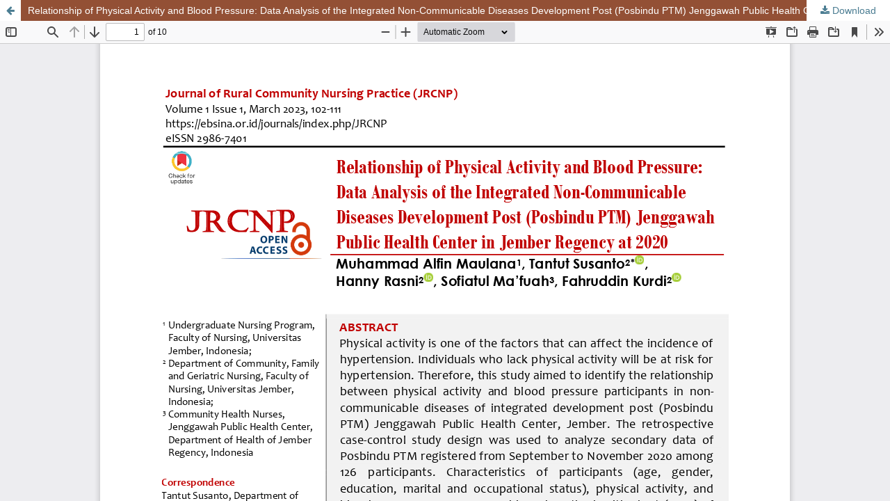

--- FILE ---
content_type: text/html; charset=utf-8
request_url: https://ebsina.or.id/journals/index.php/JRCNP/article/view/78/41
body_size: 1042
content:
<!DOCTYPE html>
<html lang="en-US" xml:lang="en-US">
<head>
	<meta http-equiv="Content-Type" content="text/html; charset=utf-8" />
	<meta name="viewport" content="width=device-width, initial-scale=1.0">
	<title>View of Relationship of Physical Activity and Blood Pressure: Data Analysis of the Integrated Non-Communicable Diseases Development Post (Posbindu PTM) Jenggawah Public Health Center in Jember Regency at 2020</title>

	
<link rel="icon" href="https://ebsina.or.id/journals/public/journals/18/favicon_en_US.png">
<meta name="generator" content="Open Journal Systems 3.3.0.13">
<meta name="google-site-verification" content="pn4_9oQ_I-B4wWpzf0sHiI6D70NZD3HewpOpMdeFoi8" />
<link rel="alternate" type="application/atom+xml" href="https://ebsina.or.id/journals/index.php/JRCNP/gateway/plugin/AnnouncementFeedGatewayPlugin/atom">
<link rel="alternate" type="application/rdf+xml" href="https://ebsina.or.id/journals/index.php/JRCNP/gateway/plugin/AnnouncementFeedGatewayPlugin/rss">
<link rel="alternate" type="application/rss+xml" href="https://ebsina.or.id/journals/index.php/JRCNP/gateway/plugin/AnnouncementFeedGatewayPlugin/rss2">
	<link rel="stylesheet" href="https://ebsina.or.id/journals/index.php/JRCNP/$$$call$$$/page/page/css?name=stylesheet" type="text/css" /><link rel="stylesheet" href="https://ebsina.or.id/journals/lib/pkp/styles/fontawesome/fontawesome.css?v=3.3.0.13" type="text/css" /><link rel="stylesheet" href="https://ebsina.or.id/journals/plugins/generic/citations/css/citations.css?v=3.3.0.13" type="text/css" /><link rel="stylesheet" href="https://ebsina.or.id/journals/public/journals/18/styleSheet.css?d=2025-03-03+13%3A05%3A29" type="text/css" /><link rel="stylesheet" href="https://ebsina.or.id/journals/public/site/styleSheet.css?v=3.3.0.13" type="text/css" />
	<script src="https://ebsina.or.id/journals/lib/pkp/lib/vendor/components/jquery/jquery.min.js?v=3.3.0.13" type="text/javascript"></script><script src="https://ebsina.or.id/journals/lib/pkp/lib/vendor/components/jqueryui/jquery-ui.min.js?v=3.3.0.13" type="text/javascript"></script><script src="https://ebsina.or.id/journals/plugins/themes/default/js/lib/popper/popper.js?v=3.3.0.13" type="text/javascript"></script><script src="https://ebsina.or.id/journals/plugins/themes/default/js/lib/bootstrap/util.js?v=3.3.0.13" type="text/javascript"></script><script src="https://ebsina.or.id/journals/plugins/themes/default/js/lib/bootstrap/dropdown.js?v=3.3.0.13" type="text/javascript"></script><script src="https://ebsina.or.id/journals/plugins/themes/default/js/main.js?v=3.3.0.13" type="text/javascript"></script>
</head>
<body class="pkp_page_article pkp_op_view">

		<header class="header_view">

		<a href="https://ebsina.or.id/journals/index.php/JRCNP/article/view/78" class="return">
			<span class="pkp_screen_reader">
									Return to Article Details
							</span>
		</a>

		<a href="https://ebsina.or.id/journals/index.php/JRCNP/article/view/78" class="title">
			Relationship of Physical Activity and Blood Pressure: Data Analysis of the Integrated Non-Communicable Diseases Development Post (Posbindu PTM) Jenggawah Public Health Center in Jember Regency at 2020
		</a>

		<a href="https://ebsina.or.id/journals/index.php/JRCNP/article/download/78/41/813" class="download" download>
			<span class="label">
				Download
			</span>
			<span class="pkp_screen_reader">
				Download PDF
			</span>
		</a>

	</header>

	<script type="text/javascript">
		// Creating iframe's src in JS instead of Smarty so that EZProxy-using sites can find our domain in $pdfUrl and do their rewrites on it.
		$(document).ready(function() {
			var urlBase = "https://ebsina.or.id/journals/plugins/generic/pdfJsViewer/pdf.js/web/viewer.html?file=";
			var pdfUrl = "https:\/\/ebsina.or.id\/journals\/index.php\/JRCNP\/article\/download\/78\/41\/813";
			$("#pdfCanvasContainer > iframe").attr("src", urlBase + encodeURIComponent(pdfUrl));
		});
	</script>

	<div id="pdfCanvasContainer" class="galley_view">
				<iframe src="" width="100%" height="100%" style="min-height: 500px;" title="PDF of Relationship of Physical Activity and Blood Pressure: Data Analysis of the Integrated Non-Communicable Diseases Development Post (Posbindu PTM) Jenggawah Public Health Center in Jember Regency at 2020" allowfullscreen webkitallowfullscreen></iframe>
	</div>
	
</body>
</html>
